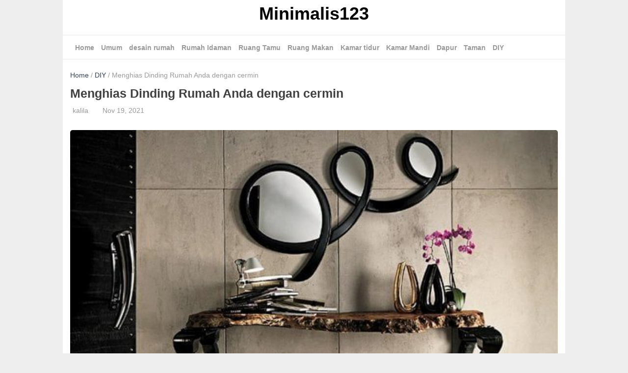

--- FILE ---
content_type: text/html; charset=UTF-8
request_url: https://minimalis123.com/menghias-dinding-rumah-anda-dengan-cermin
body_size: 18407
content:
<!doctype html>
<html lang="en-US" prefix="og: https://ogp.me/ns#">

<head>
	<meta charset="UTF-8">
	<meta http-equiv="X-UA-Compatible" content="IE=edge,chrome=1">
	<meta name="viewport" content="width=device-width, initial-scale=1">
	<link rel="profile" href="https://gmpg.org/xfn/11">

				<link href="https://minimalis123.com/wp-content/smush-webp/2020/10/cropped-logoku-png.png.webp" rel="shortcut icon" data-smush-webp-fallback="{&quot;href&quot;:&quot;https:\/\/minimalis123.com\/wp-content\/uploads\/2020\/10\/cropped-logoku-png.png&quot;}">
	
		<style>img:is([sizes="auto" i], [sizes^="auto," i]) { contain-intrinsic-size: 3000px 1500px }</style>
	<script>!function(t){HTMLDocument.prototype.ready=function(e){t.attachEvent?"complete"===t.readyState?e():t.attachEvent("onreadystatechange",function(){"complete"===t.readyState&&e()}):"loading"!==t.readyState&&void 0!=e?e():t.addEventListener&&t.addEventListener("DOMContentLoaded",e)}}(document);</script>
<!-- Search Engine Optimization by Rank Math PRO - https://rankmath.com/ -->
<title>Menghias Dinding Rumah Anda dengan cermin - Minimalis123</title>
<meta name="description" content="Apakah Anda mencari tips dan trik untuk Menghias Dinding Rumah Anda dengan cermin dinding dekoratif? Jika Anda pindah ke apartemen baru atau ingin mendekorasi"/>
<meta name="robots" content="index, follow, max-snippet:-1, max-video-preview:-1, max-image-preview:large"/>
<link rel="canonical" href="https://minimalis123.com/menghias-dinding-rumah-anda-dengan-cermin" />
<meta property="og:locale" content="en_US" />
<meta property="og:type" content="article" />
<meta property="og:title" content="Menghias Dinding Rumah Anda dengan cermin - Minimalis123" />
<meta property="og:description" content="Apakah Anda mencari tips dan trik untuk Menghias Dinding Rumah Anda dengan cermin dinding dekoratif? Jika Anda pindah ke apartemen baru atau ingin mendekorasi" />
<meta property="og:url" content="https://minimalis123.com/menghias-dinding-rumah-anda-dengan-cermin" />
<meta property="og:site_name" content="Minimalis123" />
<meta property="article:tag" content="Menghias Dinding Rumah" />
<meta property="article:section" content="DIY" />
<meta property="og:updated_time" content="2021-11-19T22:39:41+00:00" />
<meta property="og:image" content="https://minimalis123.com/wp-content/uploads/2021/11/Mirror-2.jpg" />
<meta property="og:image:secure_url" content="https://minimalis123.com/wp-content/uploads/2021/11/Mirror-2.jpg" />
<meta property="og:image:width" content="600" />
<meta property="og:image:height" content="409" />
<meta property="og:image:alt" content="Menghias Dinding Rumah Anda dengan cermin" />
<meta property="og:image:type" content="image/jpeg" />
<meta property="article:published_time" content="2021-11-19T22:39:39+00:00" />
<meta property="article:modified_time" content="2021-11-19T22:39:41+00:00" />
<meta name="twitter:card" content="summary_large_image" />
<meta name="twitter:title" content="Menghias Dinding Rumah Anda dengan cermin - Minimalis123" />
<meta name="twitter:description" content="Apakah Anda mencari tips dan trik untuk Menghias Dinding Rumah Anda dengan cermin dinding dekoratif? Jika Anda pindah ke apartemen baru atau ingin mendekorasi" />
<meta name="twitter:image" content="https://minimalis123.com/wp-content/uploads/2021/11/Mirror-2.jpg" />
<meta name="twitter:label1" content="Written by" />
<meta name="twitter:data1" content="kalila" />
<meta name="twitter:label2" content="Time to read" />
<meta name="twitter:data2" content="3 minutes" />
<script type="application/ld+json" class="rank-math-schema-pro">{"@context":"https://schema.org","@graph":[{"@type":["Person","Organization"],"@id":"https://minimalis123.com/#person","name":"Minimalis123"},{"@type":"WebSite","@id":"https://minimalis123.com/#website","url":"https://minimalis123.com","name":"Minimalis123","publisher":{"@id":"https://minimalis123.com/#person"},"inLanguage":"en-US"},{"@type":"ImageObject","@id":"https://minimalis123.com/wp-content/uploads/2021/11/Mirror-2.jpg","url":"https://minimalis123.com/wp-content/uploads/2021/11/Mirror-2.jpg","width":"600","height":"409","inLanguage":"en-US"},{"@type":"WebPage","@id":"https://minimalis123.com/menghias-dinding-rumah-anda-dengan-cermin#webpage","url":"https://minimalis123.com/menghias-dinding-rumah-anda-dengan-cermin","name":"Menghias Dinding Rumah Anda dengan cermin - Minimalis123","datePublished":"2021-11-19T22:39:39+00:00","dateModified":"2021-11-19T22:39:41+00:00","isPartOf":{"@id":"https://minimalis123.com/#website"},"primaryImageOfPage":{"@id":"https://minimalis123.com/wp-content/uploads/2021/11/Mirror-2.jpg"},"inLanguage":"en-US"},{"@type":"Person","@id":"https://minimalis123.com/author/kalila","name":"kalila","url":"https://minimalis123.com/author/kalila","image":{"@type":"ImageObject","@id":"https://secure.gravatar.com/avatar/47d488beee9c10e05fec0ad3e1af5c236326d8f80c7d1a57ea8db2bc3fc4c972?s=96&amp;d=mm&amp;r=g","url":"https://secure.gravatar.com/avatar/47d488beee9c10e05fec0ad3e1af5c236326d8f80c7d1a57ea8db2bc3fc4c972?s=96&amp;d=mm&amp;r=g","caption":"kalila","inLanguage":"en-US"},"sameAs":["https://minimalis123.com"]},{"@type":"BlogPosting","headline":"Menghias Dinding Rumah Anda dengan cermin - Minimalis123","datePublished":"2021-11-19T22:39:39+00:00","dateModified":"2021-11-19T22:39:41+00:00","articleSection":"DIY","author":{"@id":"https://minimalis123.com/author/kalila","name":"kalila"},"publisher":{"@id":"https://minimalis123.com/#person"},"description":"Apakah Anda mencari tips dan trik untuk Menghias Dinding Rumah Anda dengan cermin dinding dekoratif? Jika Anda pindah ke apartemen baru atau ingin mendekorasi","name":"Menghias Dinding Rumah Anda dengan cermin - Minimalis123","@id":"https://minimalis123.com/menghias-dinding-rumah-anda-dengan-cermin#richSnippet","isPartOf":{"@id":"https://minimalis123.com/menghias-dinding-rumah-anda-dengan-cermin#webpage"},"image":{"@id":"https://minimalis123.com/wp-content/uploads/2021/11/Mirror-2.jpg"},"inLanguage":"en-US","mainEntityOfPage":{"@id":"https://minimalis123.com/menghias-dinding-rumah-anda-dengan-cermin#webpage"}}]}</script>
<!-- /Rank Math WordPress SEO plugin -->

<!-- minimalis123.com is managing ads with Advanced Ads 2.0.16 – https://wpadvancedads.com/ --><script id="ainum-ready">
			window.advanced_ads_ready=function(e,a){a=a||"complete";var d=function(e){return"interactive"===a?"loading"!==e:"complete"===e};d(document.readyState)?e():document.addEventListener("readystatechange",(function(a){d(a.target.readyState)&&e()}),{once:"interactive"===a})},window.advanced_ads_ready_queue=window.advanced_ads_ready_queue||[];		</script>
		<style id='filebird-block-filebird-gallery-style-inline-css' type='text/css'>
ul.filebird-block-filebird-gallery{margin:auto!important;padding:0!important;width:100%}ul.filebird-block-filebird-gallery.layout-grid{display:grid;grid-gap:20px;align-items:stretch;grid-template-columns:repeat(var(--columns),1fr);justify-items:stretch}ul.filebird-block-filebird-gallery.layout-grid li img{border:1px solid #ccc;box-shadow:2px 2px 6px 0 rgba(0,0,0,.3);height:100%;max-width:100%;-o-object-fit:cover;object-fit:cover;width:100%}ul.filebird-block-filebird-gallery.layout-masonry{-moz-column-count:var(--columns);-moz-column-gap:var(--space);column-gap:var(--space);-moz-column-width:var(--min-width);columns:var(--min-width) var(--columns);display:block;overflow:auto}ul.filebird-block-filebird-gallery.layout-masonry li{margin-bottom:var(--space)}ul.filebird-block-filebird-gallery li{list-style:none}ul.filebird-block-filebird-gallery li figure{height:100%;margin:0;padding:0;position:relative;width:100%}ul.filebird-block-filebird-gallery li figure figcaption{background:linear-gradient(0deg,rgba(0,0,0,.7),rgba(0,0,0,.3) 70%,transparent);bottom:0;box-sizing:border-box;color:#fff;font-size:.8em;margin:0;max-height:100%;overflow:auto;padding:3em .77em .7em;position:absolute;text-align:center;width:100%;z-index:2}ul.filebird-block-filebird-gallery li figure figcaption a{color:inherit}

</style>
<link rel='stylesheet' id='_2f0a-style-css' href='https://minimalis123.com/wp-content/_2f0a/css/style.min.css?ver=038ca5c7d6f244ef' type='text/css' media='all' />
<script type="text/javascript" src="https://minimalis123.com/wp-content/_2f0a/js/frontend.min.js?ver=bb94d8041e5d9872" id="_2f0a-script-js"></script>
		<script>
			document.documentElement.className = document.documentElement.className.replace('no-js', 'js');
		</script>
				<style>
			.no-js img.lazyload {
				display: none;
			}

			figure.wp-block-image img.lazyloading {
				min-width: 150px;
			}

						.lazyload, .lazyloading {
				opacity: 0;
			}

			.lazyloaded {
				opacity: 1;
				transition: opacity 400ms;
				transition-delay: 0ms;
			}

					</style>
		    <style type="text/css">
        html{line-height:1.15;-webkit-text-size-adjust:100%}body{margin:0}h1{font-size:25px;line-height:30px}h2{font-size:23px;line-height:28px}h3{font-size:20px;line-height:25px}h4{font-size:18px;line-height:23px}h5{font-size:17px;line-height:20px}h6{font-size:16px;line-height:18px}hr{box-sizing:content-box;height:0;overflow:visible}pre{font-family:monospace,monospace;font-size:1em}a{background-color:transparent}abbr[title]{border-bottom:none;text-decoration:underline;text-decoration:underline dotted}b,strong{font-weight:bolder}code,kbd,samp{font-family:monospace,monospace;font-size:1em}small{font-size:80%}sub,sup{font-size:75%;line-height:0;position:relative;vertical-align:baseline}sub{bottom:-.25em}sup{top:-.5em}img{border-style:none}button,input,optgroup,select,textarea{font-family:inherit;font-size:100%;line-height:1.15;margin:0}button,input{overflow:visible}button,select{text-transform:none}[type=button],[type=reset],[type=submit],button{-webkit-appearance:button}[type=button]::-moz-focus-inner,[type=reset]::-moz-focus-inner,[type=submit]::-moz-focus-inner,button::-moz-focus-inner{border-style:none;padding:0}[type=button]:-moz-focusring,[type=reset]:-moz-focusring,[type=submit]:-moz-focusring,button:-moz-focusring{outline:1px dotted ButtonText}fieldset{padding:.35em .75em .625em}legend{box-sizing:border-box;color:inherit;display:table;max-width:100%;padding:0;white-space:normal}progress{vertical-align:baseline}textarea{overflow:auto}[type=checkbox],[type=radio]{box-sizing:border-box;padding:0}[type=number]::-webkit-inner-spin-button,[type=number]::-webkit-outer-spin-button{height:auto}[type=search]{-webkit-appearance:textfield;outline-offset:-2px}[type=search]::-webkit-search-decoration{-webkit-appearance:none}::-webkit-file-upload-button{-webkit-appearance:button;font:inherit}::placeholder{color:#999;opacity:1}:-ms-input-placeholder{color:#999}::-ms-input-placeholder{color:#999}details{display:block}summary{display:list-item}template{display:none}[hidden]{display:none}body,button,input,optgroup,select,textarea{color:#404040;font-family:-apple-system,BlinkMacSystemFont,"Segoe UI",Roboto,Oxygen-Sans,Ubuntu,Cantarell,"Helvetica Neue",sans-serif;font-size:16px;line-height:24px;font-weight:400}h1,h2,h3,h4,h5,h6{clear:both}p{margin-bottom:1.5em}cite,dfn,em,i{font-style:italic}blockquote{margin:0 1.5em}address{margin:0 0 1.5em}pre{background:#f2f2f2;font-family:"Courier 10 Pitch",Courier,monospace;font-size:15px;font-size:.9375rem;line-height:1.6;margin-bottom:1.6em;max-width:100%;overflow:auto;padding:1.6em}code,kbd,tt,var{font-family:Monaco,Consolas,"Andale Mono","DejaVu Sans Mono",monospace;font-size:15px;font-size:.9375rem}abbr,acronym{border-bottom:1px dotted #666;cursor:help}ins,mark{background:#fff9c0;text-decoration:none}big{font-size:125%}html{-webkit-box-sizing:border-box;-moz-box-sizing:border-box;box-sizing:border-box}*,:after,:before{box-sizing:inherit}body{background:#eee}hr{background-color:#ccc;border:0;height:1px;margin-bottom:1.5em}ol,ul{margin:0 0 20px 0}ul{list-style:disc}ol{list-style:decimal}li>ol,li>ul{margin-bottom:0;margin-left:20px}dt{font-weight:700}dd{margin:0 1.5em 1.5em}img{height:auto;max-width:100%}figure{margin:1em 0}table{margin:0 0 1.5em;width:100%}button,input[type=button],input[type=reset],input[type=submit]{border:1px solid;border-color:#ccc #ccc #bbb;border-radius:5px;background:#e6e6e6;color:rgba(0,0,0,.8);padding:7px 20px}button:hover,input[type=button]:hover,input[type=reset]:hover,input[type=submit]:hover{border-color:#ccc #bbb #aaa}button:active,button:focus,input[type=button]:active,input[type=button]:focus,input[type=reset]:active,input[type=reset]:focus,input[type=submit]:active,input[type=submit]:focus{border-color:#aaa #bbb #bbb}input[type=color],input[type=date],input[type=datetime-local],input[type=datetime],input[type=email],input[type=month],input[type=number],input[type=password],input[type=range],input[type=search],input[type=tel],input[type=text],input[type=time],input[type=url],input[type=week],textarea{color:#999;border:1px solid #ccc;padding:7px 10px;font-family:inherit;border-radius:5px}input[type=color]:focus,input[type=date]:focus,input[type=datetime-local]:focus,input[type=datetime]:focus,input[type=email]:focus,input[type=month]:focus,input[type=number]:focus,input[type=password]:focus,input[type=range]:focus,input[type=search]:focus,input[type=tel]:focus,input[type=text]:focus,input[type=time]:focus,input[type=url]:focus,input[type=week]:focus,textarea:focus{color:#111}select{border:1px solid #ccc}textarea{width:100%}a{color:#333f50;text-decoration:none}a:visited{color:purple}a:active,a:focus,a:hover{color:#191970;text-decoration:underline}a:focus{outline:thin dotted}a:active,a:hover{outline:0}.clear:after,.clear:before{content:"";display:table;table-layout:fixed}.clear:after{clear:both}.hide{display:none}.container{margin:0 auto;position:relative;height:auto;padding:0;background:#fff}.container.boxed{max-width:1024px;width:100%}.container.fullwidth{max-width:100%;width:100%}.wrapper{max-width:1024px;width:100%;margin:0 auto;position:relative;height:auto;padding:0 15px}.flexbox{flex-direction:row;-webkit-flex-direction:row;-ms-flex-direction:row;flex-direction:row;-webkit-flex-wrap:wrap;-ms-flex-wrap:wrap;display:flex}.flexboxcenter{text-align:center;align-items:center;justify-content:center}.flex{flex:1}.header{position:relative;height:auto;width:100%}.header .branding{text-align:center}.branding .logo-img{max-width:100%;width:auto}.branding .logo-text a{color:#000;font-size:36px;text-decoration:none;font-weight:700;margin-bottom:0;padding:12px}.branding .logo-text a:hover{color:#333f50;text-decoration:none}.header .ads{text-align:center;padding:5px 0}.header .navigation{position:relative}.navigation{height:50px;line-height:50px;width:100%;border-top:1px solid rgba(0,0,0,.09);border-bottom:1px solid rgba(0,0,0,.09);background-color:#fff}.navigation.sticky{position:fixed;top:0;left:0;box-shadow:0 2px 10px rgba(0,0,0,.09);z-index:999999}.navigation .navbox{height:100%;position:relative;display:flex}.navigation .navbox i{color:#666}.navigation .navbox .nav-logo{height:50px;flex:none;position:relative;width:auto}@media only screen and (max-width:768px){.navigation .navbox .nav-logo{float:none;margin:0 auto;display:table;text-align:center;width:auto}}.navigation .navbox .nav-logo img{height:40px;width:auto;vertical-align:top;margin-top:4px}.navigation .navbox .nav-menu-toggle{height:50px;width:25px;cursor:pointer;display:none}.navigation .navbox .nav-menu-toggle i{font-weight:700;font-size:25px}@media only screen and (max-width:768px){.navigation .navbox .nav-menu-toggle{display:block;flex:1 1 0%;width:auto}}.navigation .navbox .nav-menu{height:48px;flex-grow:1;padding:0 10px}.navigation .navbox .nav-menu ul.menu-header{margin:0;padding:0;list-style-type:none}.navigation .navbox .nav-menu ul.menu-header.nav-menu-left{text-align:left}.navigation .navbox .nav-menu ul.menu-header.nav-menu-center{text-align:center}.navigation .navbox .nav-menu ul.menu-header.nav-menu-right{text-align:right}.navigation .navbox .nav-menu ul.menu-header a{display:block;width:100%}.navigation .navbox .nav-menu ul.menu-header li{display:inline-block;margin-right:10px;position:relative;vertical-align:top}.navigation .navbox .nav-menu ul.menu-header li.menu-item-has-children{padding-right:15px}.navigation .navbox .nav-menu ul.menu-header li.menu-item-has-children:after{position:absolute;content:'';width:6px;height:6px;right:0;top:20px;border-color:rgba(0,0,0,.4);border-width:0 0 1px 1px;border-style:solid;transform:rotate(-45deg)}.navigation .navbox .nav-menu ul.menu-header li.menu-item-has-children ul.sub-menu{background-color:#fff;box-shadow:0 2px 10px rgba(0,0,0,.09);position:absolute;top:50px;left:0;margin:0;padding:0;min-width:100%;width:200px;opacity:0;visibility:hidden;z-index:99}.navigation .navbox .nav-menu ul.menu-header li.menu-item-has-children ul.sub-menu li.menu-item-has-children ul.sub-menu{left:190px;top:0}.navigation .navbox .nav-menu ul.menu-header li.menu-item-has-children ul.sub-menu li{border-bottom:1px solid rgba(0,0,0,.06);padding:0 20px;display:block}.navigation .navbox .nav-menu ul.menu-header li.menu-item-has-children ul.sub-menu li a{display:block}.navigation .navbox .nav-menu ul.menu-header li.menu-item-has-children:hover>ul.sub-menu{opacity:1;visibility:visible}.navigation .navbox .nav-menu ul.menu-header li a{font-weight:700;font-size:14px;color:#999;display:block}.navigation .navbox .nav-menu ul.menu-header li a:hover{color:#666;text-decoration:none}@media only screen and (max-width:768px){.navigation .navbox .nav-menu{float:none;height:auto;position:absolute;top:50px;left:-15px;width:calc(100% + 30px);background:#fff;box-shadow:0 2px 10px rgba(0,0,0,.09);z-index:1;visibility:hidden;opacity:0;display:none}.navigation .navbox .nav-menu ul.menu-header.nav-menu-center{text-align:left}.navigation .navbox .nav-menu ul.menu-header.nav-menu-right{text-align:left}.navigation .navbox .nav-menu ul.menu-header li{display:block;margin-right:0;position:relative;padding:0 20px}.navigation .navbox .nav-menu ul.menu-header li.menu-item-has-children:after{right:20px}.navigation .navbox .nav-menu ul.menu-header li.menu-item-has-children ul.sub-menu{background:#fff;box-shadow:none;position:relative;top:0;width:100%;opacity:0;visibility:hidden;display:none}.navigation .navbox .nav-menu ul.menu-header li.menu-item-has-children ul.sub-menu li.menu-item-has-children ul.sub-menu{left:0;top:0}.navigation .navbox .nav-menu ul.menu-header li.menu-item-has-children ul.sub-menu li a{font-weight:400}}.navigation .navbox .nav-search-toggle{height:50px;width:25px;cursor:pointer}.navigation .navbox .nav-search-toggle i{font-size:25px;font-weight:700}@media only screen and (max-width:768px){.navigation .navbox .nav-search-toggle{flex:1 1 0%;width:auto;text-align:right}}.navigation .navbox .nav-search{height:50px;width:100%;position:absolute;top:50px;left:0;background:#fff;box-shadow:0 2px 10px rgba(0,0,0,.09);visibility:hidden;opacity:0;z-index:99}.navigation .navbox .nav-search.show{opacity:1;visibility:visible}.navigation .navbox .nav-search form{position:relative}.navigation .navbox .nav-search form input{width:100%;border:none;height:50px;line-height:50px;padding:0 10px}.navigation .navbox .nav-search form button{position:absolute;height:30px;width:30px;top:10px;right:10px;font-size:25px;padding:0;border:0;background:0 0;cursor:pointer}.navigation .navbox .nav-search form button i{line-height:30px;font-weight:700;color:#666}.content{position:relative;padding-bottom:80px}.query-title{text-align:center;padding:20px}.query-title h1{font-size:20px;padding:0;margin:0;line-height:25px}.query-title p{font-size:16px}.main{position:relative;width:100%}.main.query{width:calc(100% + 20px);margin:0 -10px}.postbox{max-width:33.3333334%;min-width:33.3333334%;height:auto;padding:10px;position:relative;margin-bottom:10px}.postbox a:hover{text-decoration:none}.postbox .contentbox{position:relative;width:100%;height:auto;border:1px solid rgba(0,0,0,.09);border-radius:5px}.postbox .contentbox .thumb{width:100%;height:200px;overflow:hidden;border-radius:5px;display:flex;align-items:center;justify-content:center;background-position:center;background-repeat:no-repeat;background-size:cover}.postbox .contentbox .thumb img{width:100%;height:auto}.postbox .contentbox .entry{padding:10px;width:calc(100% - 40px);margin:-10px auto 0;border-radius:5px;background:#fff;position:relative}.postbox .contentbox .entry .category{font-size:11px;text-transform:uppercase;color:#999;line-height:16px;height:16px;margin-bottom:10px}.postbox .contentbox .entry .category i{margin-right:10px}.postbox .contentbox .entry h3{overflow:hidden;text-overflow:ellipsis;font-size:20px;line-height:25px;margin:0;height:50px;font-weight:600;display:-webkit-box;-webkit-line-clamp:2;-webkit-box-orient:vertical;margin-bottom:10px;color:#242424}.postbox .contentbox .entry .excerpt{overflow:hidden;text-overflow:ellipsis;font-size:14px;line-height:23px;margin:10px 0 0;height:69px;display:-webkit-box;-webkit-line-clamp:3;-webkit-box-orient:vertical;margin-bottom:10px;color:#999}.postbox .contentbox .entry ul.meta{height:16px;line-height:16px;font-size:13px;margin:20px 0 0;padding:0;list-style-type:none}.postbox .contentbox .entry ul.meta li{text-align:left;color:#999}.postbox .contentbox .entry ul.meta li i{margin-right:5px}@media only screen and (max-width:900px){.postbox{max-width:50%;min-width:50%}}@media only screen and (max-width:600px){.postbox{max-width:100%;min-width:100%}}.pagination{margin-top:20px;text-align:center}.pagination a,.pagination span{width:35px;height:35px;line-height:35px;margin:0 4px;font-size:16px;color:#888;-webkit-border-radius:4px;-moz-border-radius:4px;border-radius:4px;display:inline-block;border:1px solid rgba(0,0,0,.2)}.pagination a.prevnextlink{width:150px}.pagination span.current{color:#fff;background:#333f50}.pagination a:hover{background:rgba(0,0,0,.2);color:#fff;text-decoration:none}article{position:relative;margin:0 auto;width:100%}.hentry{position:relative;padding:20px 0}.hentry .breadcrumbs{margin-bottom:10px}.hentry .entry-header{position:relative}.hentry .entry-header h1.title{padding:0;margin:0;font-size:25px;line-height:30px}.hentry .entry-header ul.meta{height:40px;position:relative;line-height:40px;font-size:14px;margin:0;padding:0;list-style-type:none}.hentry .entry-header ul.meta li{text-align:left;color:#999;display:inline-block;vertical-align:top;margin-right:20px}.hentry .entry-header ul.meta li i{margin-right:5px}.hentry .post-thumbnail{position:relative;margin-top:20px}.hentry .post-thumbnail img{width:100%;height:auto;border-radius:5px}.hentry .entry-content .tocbox{margin-top:20px;position:relative;text-align:left}.hentry .entry-content .tocbox .toc{border:1px solid #1e73be;background-color:#f2f3f8;padding:20px;display:inline-block;border-radius:10px}.hentry .entry-content .tocbox .toc .toc-label{font-weight:700}.hentry .entry-content .tocbox .toc .toc-label a{font-weight:400;cursor:pointer}.hentry .entry-content .tocbox .toc ul.toc-list{padding:0;margin-top:20px;list-style-type:none}.hentry .entry-content .tocbox .toc ul.toc-list li{list-style-type:none;margin-bottom:10px}.hentry .entry-content .tocbox .toc ul.toc-list li ul{margin-top:5px;padding-left:10px}.hentry .entry-content .related{border-left:3px solid rgba(0,0,0,1);margin-bottom:10px;margin-top:15px;position:relative;background:#eef0f6;padding:20px}.hentry .entry-content .related div{display:inline-block}.hentry .entry-content .related .labele{font-weight:700;line-height:20px}.hentry ul.entry-tags{position:relative;list-style-type:none;padding:0;margin:0}.hentry ul.entry-tags li{display:inline-block;vertical-align:top;margin-bottom:10px}.hentry ul.entry-tags li a{display:block;border:1px solid rgba(0,0,0,.3);border-radius:3px;padding:5px 10px;font-size:12px;color:#999}.hentry ul.entry-tags li a:hover{text-decoration:none;color:#666}.hentry .social-share{margin-top:20px}.nextprevbox{margin-top:20px}.nextprevbox .nextprev{min-width:50%;max-width:50%}@media only screen and (max-width:600px){.nextprevbox .nextprev{max-width:100%;min-width:100%}}.nextprevbox .nextprev.prev{text-align:left}.nextprevbox .nextprev.next{text-align:right}.nextprevbox .nextprev a h3{color:#222;font-size:18px;line-height:20px;margin-bottom:5px;height:40px;overflow:hidden;text-overflow:ellipsis;font-weight:700;display:-webkit-box;-webkit-line-clamp:2;-webkit-box-orient:vertical}.nextprevbox .nextprev a:hover{text-decoration:none}.nextprevbox .nextprev a h3:hover{color:#666}.nextprevbox .nextprev .label{color:#999;font-size:13px}.related-post{margin-top:50px}.related-post .labele{font-weight:700;font-size:18px;text-align:center}.related-post .labele:after{border-bottom:1px solid red}.social-share{height:30px;line-height:30px;text-align:center}.social-share a:hover{text-decoration:none}.social-share .sharebox{height:35px;margin:0 0 10px 0;float:none}.social-share .label{font-weight:700}.social-share .social{padding:0 15px;border-radius:5px;line-height:35px;display:inline-block;text-align:center;width:120px}.social-share .facebook{background:#4267b2;border:1px solid #4267b2;color:#fff}.social-share .facebook:hover{background:0 0;color:#4267b2}.social-share .whatsapp{background:#1ebea5;border:1px solid #1ebea5;color:#fff}.social-share .whatsapp:hover{background:0 0;color:#1ebea5}.social-share .pinterest{background:#ec3f59;border:1px solid #ec3f59;color:#fff}.social-share .pinterest:hover{background:0 0;color:#ec3f59}.social-share .twitter{background:#1da1f2;border:1px solid #1da1f2;color:#fff}.social-share .twitter:hover{background:0 0;color:#1da1f2}@media only screen and (max-width:768px){.social-share .social{width:100px}}@media only screen and (max-width:512px){.social-share .social{width:23%}}.comments-area{background:#fff;padding:20px;width:100%;margin:20px auto 0}.comments-area .comment-respond .comment-form .comment-form-comment textarea{border-radius:5px}.comments-area .comment-respond .comment-form .field{position:relative}.comments-area .comment-respond .comment-form .field input{position:relative;width:100%;border-radius:5px}.comments-area .comment-respond .comment-form .comment-form-author{padding-right:10px}.comments-area .comment-respond .comment-form .comment-form-email{padding:0 5px}.comments-area .comment-respond .comment-form .comment-form-url{padding-left:10px}.comments-area .comment-respond .comment-form .form-submit .submit{cursor:pointer;background:#111;color:#fff;padding-left:30px;padding-right:30px}@media only screen and (max-width:600px){.comments-area .comment-respond .comment-form .flex{min-width:100%;max-width:100%;margin-bottom:0}.comments-area .comment-respond .comment-form .comment-form-author{padding-right:0}.comments-area .comment-respond .comment-form .comment-form-email{padding:0 0}.comments-area .comment-respond .comment-form .comment-form-url{padding-left:0}}.comments-area .comment-list .comment .comment-metadata a{color:#999;font-size:12px}.breadcrumbs{position:relative;font-size:14px;color:#999}.ads{text-align:center;margin:20px 0}.footer-navigation{min-height:50px;height:auto;border-top:1px solid rgba(0,0,0,.09)}.footer-navigation .navbox{background:#fff}.footer-navigation .navbox .nav-menu ul.menu-footer{margin:0;padding:0;list-style-type:none;text-align:center}.footer-navigation .navbox .nav-menu ul.menu-footer li{display:inline-block;margin:0 5px;position:relative;height:50px;vertical-align:top}.footer-navigation .navbox .nav-menu ul.menu-footer li.menu-item-has-children ul.sub-menu{background:#fff;box-shadow:0 2px 10px rgba(0,0,0,.09);position:absolute;top:50px;left:0;margin:0;padding:0;min-width:100%;width:200px;opacity:0;visibility:hidden;z-index:99;text-align:left;display:none}.footer-navigation .navbox .nav-menu ul.menu-footer li a{font-weight:700;font-size:14px;color:#999;display:block;line-height:50px}.footer-navigation .navbox .nav-menu ul.menu-footer li a:hover{color:#666;text-decoration:none}.footer{position:relative;background:#333f50;color:#fff;height:auto;padding:20px 0}.footer .site-info{text-align:center;height:50px;line-height:50px;color:#fff}#back-to-top{display:none;position:fixed;z-index:99999;right:15px;bottom:100px;width:35px;height:35px;border-radius:4px;opacity:.6;color:#fff;background:#333;font-size:16px;line-height:35px;text-align:center;cursor:pointer}.site-main .comment-navigation,.site-main .post-navigation,.site-main .posts-navigation{margin:0 0 1.5em;overflow:hidden}.comment-navigation .nav-previous,.post-navigation .nav-previous,.posts-navigation .nav-previous{float:left;width:50%}.comment-navigation .nav-next,.post-navigation .nav-next,.posts-navigation .nav-next{float:right;text-align:right;width:50%}.screen-reader-text{border:0;clip:rect(1px,1px,1px,1px);clip-path:inset(50%);height:1px;margin:-1px;overflow:hidden;padding:0;position:absolute!important;width:1px;word-wrap:normal!important}.screen-reader-text:focus{background-color:#f1f1f1;border-radius:3px;box-shadow:0 0 2px 2px rgba(0,0,0,.6);clip:auto!important;clip-path:none;color:#21759b;display:block;font-size:14px;font-size:.875rem;font-weight:700;height:auto;left:5px;line-height:normal;padding:15px 23px 14px;text-decoration:none;top:5px;width:auto;z-index:100000}#content[tabindex="-1"]:focus{outline:0}.alignleft{display:inline;float:left;margin-right:1.5em}.alignright{display:inline;float:right;margin-left:1.5em}.aligncenter{clear:both;display:block;margin-left:auto;margin-right:auto}embed,iframe,object{max-width:100%}.custom-logo-link{display:inline-block}.wp-caption{margin-bottom:1.5em;max-width:100%}.wp-caption img[class*=wp-image-]{display:block;margin-left:auto;margin-right:auto}.wp-caption .wp-caption-text{margin:.8075em 0}.wp-caption-text{text-align:center}.gallery{margin-bottom:1.5em}.gallery-item{display:inline-block;text-align:center;vertical-align:top;width:100%}.gallery-columns-2 .gallery-item{max-width:50%}.gallery-columns-3 .gallery-item{max-width:33.33%}.gallery-columns-4 .gallery-item{max-width:25%}.gallery-columns-5 .gallery-item{max-width:20%}.gallery-columns-6 .gallery-item{max-width:16.66%}.gallery-columns-7 .gallery-item{max-width:14.28%}.gallery-columns-8 .gallery-item{max-width:12.5%}.gallery-columns-9 .gallery-item{max-width:11.11%}.gallery-caption{display:block}.zorelix-countdown{display:flex;width:100%;justify-content:center}.zorelix-countdown .numberbox{display:flex;flex-direction:column;align-items:center;justify-content:center;width:100px;height:100px;margin:1px}.zorelix-countdown .numberbox .countdown-number{font-size:35px;margin:10px 0;line-height:35px}.zorelix-countdown .numberbox .countdown-label{margin-bottom:5px;font-size:11px;line-height:11px}.zorelix-lightbox-video{position:relative;display:inline-block;cursor:pointer}.zorelix-lightbox-video i{font-size:50px;position:absolute;z-index:1;left:50%;top:50%;transform:translate(-50%,-50%);color:red}.zorelix-lightbox{top:0;left:0;width:100%;height:100%;z-index:1042;overflow:hidden;position:fixed}.zorelix-lightbox .zorelix-lightbox-box{background:0 0;width:100%;height:100%;position:relative;display:flex;align-items:center;justify-content:center}.zorelix-lightbox .zorelix-lightbox-box:before{content:"";position:absolute;top:0;left:0;width:100%;height:100%;background:#0b0b0b;opacity:.8}.zorelix-lightbox .zorelix-lightbox-box .zorelix-lightbox-close{position:absolute;top:15px;right:15px;width:32px;height:32px;color:#fff;cursor:pointer}.zorelix-lightbox .zorelix-lightbox-box .zorelix-lightbox-close:after,.zorelix-lightbox .zorelix-lightbox-box .zorelix-lightbox-close:before{position:absolute;left:15px;content:' ';height:33px;width:3px;background-color:#fff}.zorelix-lightbox .zorelix-lightbox-box .zorelix-lightbox-close:before{transform:rotate(45deg)}.zorelix-lightbox .zorelix-lightbox-box .zorelix-lightbox-close:after{transform:rotate(-45deg)}.zorelix-lightbox .zorelix-lightbox-box .zorelix-lightbox-box-content{position:relative;flex:0 0 100%;vertical-align:middle;margin:0 auto;z-index:1045;webkit-box-sizing:border-box;-moz-box-sizing:border-box;box-sizing:border-box;text-align:center}.zorelix-lightbox .zorelix-lightbox-box .zorelix-lightbox-box-content iframe.zorelix-lightbox-iframe-video{width:855px;height:451px;box-shadow:0 0 8px rgba(0,0,0,.6);background:#000}@media only screen and (max-width:768px){.zorelix-lightbox .zorelix-lightbox-box .zorelix-lightbox-box-content iframe.zorelix-lightbox-iframe-video{width:98%;height:400px}}@media only screen and (max-width:512px){.zorelix-lightbox .zorelix-lightbox-box .zorelix-lightbox-box-content iframe.zorelix-lightbox-iframe-video{width:98%;height:320px}}@media only screen and (max-width:360px){.zorelix-lightbox .zorelix-lightbox-box .zorelix-lightbox-box-content iframe.zorelix-lightbox-iframe-video{width:98%;height:200px}}.zorelix-optin{width:100%}.zorelix-optin form{width:100%!important}.zorelix-optin form input[type=email],.zorelix-optin form input[type=text],.zorelix-optin form textarea{width:100%!important}.zorelix-optin form button,.zorelix-optin form input[type=submit]{cursor:pointer;background-color:#61ce70}a.zorelix-button{text-decoration:none}a.elementor-button{background-color:#61ce70}    </style>
	    <style type="text/css">
        h2{}h3{}h4{}h5{}h6{}body{}.hentry .entry-content .tocbox .toc ul.toc-list li a{font-size:17px}.hentry .entry-content .tocbox .toc ul.toc-list li a{line-height:17px}.hentry .entry-content .related{background: #EEF0F6}mark, ins{background:#ffffff;}    </style>
	<script async src="https://securepubads.g.doubleclick.net/tag/js/gpt.js"></script>
<script>
  let networkID='23158604569'
  window.googletag = window.googletag || {cmd: []};
  googletag.cmd.push(function() {
	//anchor
	let anchorSlot;
	anchorSlot = googletag.defineOutOfPageSlot(
		'/'+networkID+'/anchorAd',
		document.body.clientWidth <= 500
		  ? googletag.enums.OutOfPageFormat.TOP_ANCHOR
		  : googletag.enums.OutOfPageFormat.BOTTOM_ANCHOR,
	  );
  
	  // Anchor slots return null if the page or device does not support anchors.
	  if (anchorSlot) {
		anchorSlot.setTargeting("test", "anchor").addService(googletag.pubads());
	  }
	//.anchor

	//interstitial
	let interstitialSlot;
	// Define a web interstitial ad slot.
	interstitialSlot = googletag.defineOutOfPageSlot(
		"/"+networkID+"/interstitialAd",
		googletag.enums.OutOfPageFormat.INTERSTITIAL,
	);

	// Slot returns null if the page or device does not support interstitials.
	if (interstitialSlot) {
		// Enable optional interstitial triggers and register the slot.
		interstitialSlot.addService(googletag.pubads()).setConfig({
			interstitial: {
				triggers: {
					navBar: true,
					unhideWindow: true,
				},
			},
		});

		// Add event listener to enable navigation once the interstitial loads.
		// If this event doesn't fire, try clearing local storage and refreshing
		// the page.
		googletag.pubads().addEventListener("slotOnload", (event) => {
			if (interstitialSlot === event.slot) {
				console.log("Interstitial is loaded.")
			}
		});

		// By default, the detected language of the current page is used to render
		// interstitial UI elements. This behavior can be overridden by manually
		// specifying the document language:
		// googletag.pubads().set("document_language", "en");
	}
	//.interstitial

	//banner
googletag.defineSlot('/'+networkID+'/fluidads', [[300, 250], [300, 600]], 'div-gpt-ad-1-0').addService(googletag.pubads());
	  
googletag.defineSlot('/'+networkID+'/potrait', [250, 250], 'div-gpt-ad-2-0').addService(googletag.pubads());
	  
googletag.defineSlot('/'+networkID+'/MobileAdSizes', [300, 600], 'div-gpt-ad-3-0').addService(googletag.pubads());
	//.banner
	
	googletag.pubads().setCentering(true);
    googletag.pubads().enableSingleRequest();
	googletag.pubads().collapseEmptyDivs();
    googletag.enableServices();
  });
</script><link rel="icon" href="https://minimalis123.com/wp-content/smush-webp/2020/10/cropped-logoku-png-32x32.png.webp" sizes="32x32" data-smush-webp-fallback="{&quot;href&quot;:&quot;https:\/\/minimalis123.com\/wp-content\/uploads\/2020\/10\/cropped-logoku-png-32x32.png&quot;}" />
<link rel="icon" href="https://minimalis123.com/wp-content/smush-webp/2020/10/cropped-logoku-png-192x192.png.webp" sizes="192x192" data-smush-webp-fallback="{&quot;href&quot;:&quot;https:\/\/minimalis123.com\/wp-content\/uploads\/2020\/10\/cropped-logoku-png-192x192.png&quot;}" />
<link rel="apple-touch-icon" href="https://minimalis123.com/wp-content/smush-webp/2020/10/cropped-logoku-png-180x180.png.webp" data-smush-webp-fallback="{&quot;href&quot;:&quot;https:\/\/minimalis123.com\/wp-content\/uploads\/2020\/10\/cropped-logoku-png-180x180.png&quot;}" />
<meta name="msapplication-TileImage" content="https://minimalis123.com/wp-content/uploads/2020/10/cropped-logoku-png-270x270.png" />
</head>

<body class="wp-singular post-template-default single single-post postid-1008750 single-format-standard wp-theme-zerolix no-sidebar aa-prefix-ainum-">
	<div class="container boxed">
		<a class="skip-link screen-reader-text" href="#main">Skip to content</a>
		<header class="header">
										<div class="branding">
					<div class="wrapper clear">
														<p class="logo-text"><a href="https://minimalis123.com/" rel="home">Minimalis123</a></p>
											</div>
				</div><!-- .site-branding -->
						<nav id="navigation" class="navigation" data-scroll-sticky="">
				<div class="wrapper">
					<div class="navbox clear">
						<div id="nav-menu-toggle" class="nav-menu-toggle">
							<i class="lni-menu"></i>
						</div>
																		<div id="nav-menu" class="nav-menu"><ul id="menu-header" class="menu-header nav-menu-left"><li id="menu-item-29" class="menu-item menu-item-type-custom menu-item-object-custom menu-item-home menu-item-29"><a href="https://minimalis123.com">Home</a></li>
<li id="menu-item-2923" class="menu-item menu-item-type-taxonomy menu-item-object-category menu-item-2923"><a href="https://minimalis123.com/category/umum">Umum</a></li>
<li id="menu-item-1003369" class="menu-item menu-item-type-taxonomy menu-item-object-category menu-item-1003369"><a href="https://minimalis123.com/category/desain-rumah">desain rumah</a></li>
<li id="menu-item-563" class="menu-item menu-item-type-taxonomy menu-item-object-category menu-item-563"><a href="https://minimalis123.com/category/rumah-idaman">Rumah Idaman</a></li>
<li id="menu-item-67" class="menu-item menu-item-type-taxonomy menu-item-object-category menu-item-67"><a href="https://minimalis123.com/category/ruang-tamu">Ruang Tamu</a></li>
<li id="menu-item-66" class="menu-item menu-item-type-taxonomy menu-item-object-category menu-item-66"><a href="https://minimalis123.com/category/ruang-makan">Ruang Makan</a></li>
<li id="menu-item-65" class="menu-item menu-item-type-taxonomy menu-item-object-category menu-item-65"><a href="https://minimalis123.com/category/kamar-tidur">Kamar tidur</a></li>
<li id="menu-item-64" class="menu-item menu-item-type-taxonomy menu-item-object-category menu-item-64"><a href="https://minimalis123.com/category/kamar-mandi">Kamar Mandi</a></li>
<li id="menu-item-63" class="menu-item menu-item-type-taxonomy menu-item-object-category menu-item-63"><a href="https://minimalis123.com/category/dapur">Dapur</a></li>
<li id="menu-item-177" class="menu-item menu-item-type-taxonomy menu-item-object-category menu-item-177"><a href="https://minimalis123.com/category/taman">Taman</a></li>
<li id="menu-item-304" class="menu-item menu-item-type-taxonomy menu-item-object-category current-post-ancestor current-menu-parent current-post-parent menu-item-304"><a href="https://minimalis123.com/category/diy">DIY</a></li>
</ul></div>						<div id="nav-search-toggle" class="nav-search-toggle">
							<i class="lni-search"></i>
						</div>
						<div id="nav-search" class="nav-search">
							<form method="get" action="https://minimalis123.com/" role="search">
								<input type="search" name="s" placeholder="Search Here and Hit Enter" required>
								<button type="submit">
									<i class="lni-search"></i>
								</button>
							</form>
						</div>
					</div>
				</div>
			</nav><!-- #site-navigation -->
		</header><!-- #masthead -->
		


<div id="primary" class="content-area">
	<main id="main" class="main">

		
<article id="post-1008750" class="post-1008750 post type-post status-publish format-standard has-post-thumbnail hentry category-diy tag-menghias-dinding-rumah">
	<div class="wrapper clear">
		<div class="breadcrumbs"><a href="https://minimalis123.com">Home</a> / <a href="https://minimalis123.com/category/diy" rel="category tag">DIY</a> / Menghias Dinding Rumah Anda dengan cermin</div>		<div class="entry-header">
			<h1 class="title">Menghias Dinding Rumah Anda dengan cermin</h1>				<ul class="meta">
					<li class="flex"><i class="lni-user"></i><span> kalila</span></li>
					<li class="flex"><i class="lni-calendar"></i><span>Nov 19, 2021</span></li>
				</ul>
					</div><!-- .entry-header -->
									<div class="post-thumbnail">
				<img src="" data-src="https://minimalis123.com/wp-content/smush-webp/2021/11/Mirror-2.jpg.webp" class="lazy" alt="" width="100%" height="auto" srcset="https://minimalis123.com/wp-content/smush-webp/2021/11/Mirror-2.jpg.webp 600w, https://minimalis123.com/wp-content/smush-webp/2021/11/Mirror-2-200x135.jpg.webp 200w, https://minimalis123.com/wp-content/uploads/2021/11/Mirror-2-110x75.jpg 110w" sizes="(max-width: 600px) 100vw, 600px" data-smush-webp-fallback="{&quot;data-src&quot;:&quot;https:\/\/minimalis123.com\/wp-content\/uploads\/2021\/11\/Mirror-2.jpg&quot;,&quot;srcset&quot;:&quot;https:\/\/minimalis123.com\/wp-content\/uploads\/2021\/11\/Mirror-2.jpg 600w, https:\/\/minimalis123.com\/wp-content\/uploads\/2021\/11\/Mirror-2-200x135.jpg 200w, https:\/\/minimalis123.com\/wp-content\/uploads\/2021\/11\/Mirror-2-110x75.jpg 110w&quot;}" />			</div>
		
		<div class="social-share clear">
    <a href="https://www.facebook.com/sharer.php?u=https%3A%2F%2Fminimalis123.com%2Fmenghias-dinding-rumah-anda-dengan-cermin" target="_blank" rel="nofollow" class="sharebox social facebook">
        <i class="lni-facebook-original"></i>
    </a>
    <a href="https://api.whatsapp.com/send?text=https%3A%2F%2Fminimalis123.com%2Fmenghias-dinding-rumah-anda-dengan-cermin" target="_blank" rel="nofollow" class="sharebox social whatsapp">
        <i class="lni-whatsapp"></i>
    </a>
    <a href="https://pinterest.com/pin/create/button/?url=https%3A%2F%2Fminimalis123.com%2Fmenghias-dinding-rumah-anda-dengan-cermin&description=Menghias%20Dinding%20Rumah%20Anda%20dengan%20cermin" target="_blank" rel="nofollow" class="sharebox social pinterest">
        <i class="lni-pinterest"></i>
    </a>
    <a href="https://twitter.com/intent/tweet?text=Menghias%20Dinding%20Rumah%20Anda%20dengan%20cermin&amp;url=https%3A%2F%2Fminimalis123.com%2Fmenghias-dinding-rumah-anda-dengan-cermin" target="_blank" rel="nofollow" class="sharebox social twitter">
        <i class="lni-twitter-original"></i>
    </a>
</div>
		<div class="entry-content">
			<div class="tocbox"><div class="toc"><div class="toc-label">Table Of Content [ <a id="toc-toggle" class="">Close</a> ]</div><ul id="toc-list" class="toc-list "><li><a href="#menghias-dinding-rumah-dengan-cermin">1. <b>Menghias Dinding Rumah dengan cermin:</b></a><li><a href="#trik-visual-cermin">2. <b>Trik visual cermin:</b></a><li><a href="#menghias-dinding-rumah-dengan-cermin-dinding-format-besar">3. <b>Menghias Dinding Rumah dengan Cermin dinding format besar: </b></a><li><a href="#itu-selalu-tergantung-pada-ukuran">4. <b>Itu selalu tergantung pada ukuran:</b></a><li><a href="#cermin-sebagai-bagian-dari-galeri">5. <b>Cermin sebagai bagian dari galeri:</b></a><li><a href="#menghias-dinding-rumah-selalu-membuat-perbedaan">6. <b>Menghias Dinding Rumah selalu membuat perbedaan:</b></a><li><a href="#siapkan-cermin">7. <b>Siapkan cermin:</b></a><li><a href="#pikiran-terakhir">8. <b>Pikiran terakhir:</b></a></ul></div></div><p><span style="font-weight: 400;">Apakah Anda mencari tips dan trik untuk Menghias Dinding Rumah Anda dengan cermin dinding dekoratif? Jika Anda pindah ke apartemen baru atau ingin <a href="https://minimalis123.com/cara-mendekorasi-rumah-anda-dengan-trendi">mendekorasi rumah Anda</a>, Anda dapat mencari &#8220;Cara Menghias Dinding Anda dengan Cermin&#8221;. Dan perusahaan terbaik untuk cermin dinding adalah </span><span style="font-weight: 400;">everbetterirror.com</span> <span style="font-weight: 400;">. </span><span style="font-weight: 400;"> Cermin ruang tamu, cermin petani, cermin kayu, cermin bulat, dan cermin ukuran penuh dibahas di blog ini.</span></p>
<div>
<h2 id="menghias-dinding-rumah-dengan-cermin"><b>Menghias Dinding Rumah dengan cermin:</b></h2>
<p><span style="font-weight: 400;">Dekorasi cermin adalah seni. Saat ini, cermin tidak hanya terbatas untuk melihat wajah, tetapi juga digunakan untuk menghias rumah Anda dan memberikan tampilan yang menarik. Ide ini adalah dekorasi rumah yang sangat baik yang akan memberikan rumah Anda tampilan modern. Cermin adalah elemen kuat dari budaya kita, seperti Putri Salju, dan mereka melampaui tujuan dekoratif.</span></p><div class="ainum-p" id="ainum-4258381214"><!-- /23107060972/Mobile-Ad-Sizes -->
<div id='div-gpt-ad-1-0' style='min-width: 300px; min-height: 31px;'>
  <script>
    googletag.cmd.push(function() { googletag.display('div-gpt-ad-1-0'); });
  </script>
</div></div>
<p><span style="font-weight: 400;">Tren baru menunjukkan bahwa cermin di dinding adalah elemen dekoratif yang diperlukan. Seperti yang lainnya, itu juga tergantung pada ukuran, gaya, warna, bentuk, dan cahaya alami ruangan. Cermin adalah sumber terbaik untuk menambahkan ruang ekstra ke rumah Anda karena manfaat utama dari cermin dinding dekoratif adalah menciptakan ruang ekstra dengan memantulkan cahaya.</span></p><div class="ainum-p_2" id="ainum-3100938843"><!-- /23107060972/Mobile-Ad-Sizes -->
<div id='div-gpt-ad-2-0' style='min-width: 300px; min-height: 31px;'>
  <script>
    googletag.cmd.push(function() { googletag.display('div-gpt-ad-2-0'); });
  </script>
</div></div>
<h2 id="trik-visual-cermin"><b>Trik visual cermin:</b></h2>
<p><span style="font-weight: 400;">Karena cermin adalah sumber cahaya yang bagus, cermin menambahkan ruang ekstra ke suatu area dengan memantulkan cahaya. Menghias Dinding Rumah Dengan cara ini membawa kecerahan ke ruangan. Saya tidak ingin menggunakan energi cahaya; Tempatkan cermin di depan jendela untuk memantulkan lebih banyak energi dan meningkatkan kecerahan area.</span></p>    <div class="related">
        <div class="labele">Also read :
        </div>
        <div><a href="https://minimalis123.com/lima-tanda-anda-membutuhkan-perbaikan-ac" target="_blank">Lima Tanda Anda Membutuhkan Perbaikan AC</a></div>
    </div>
	<div class="ainum-p_3" id="ainum-1156835519"><!-- /23107060972/Mobile-Ad-Sizes -->
<div id='div-gpt-ad-3-0' style='min-width: 300px; min-height: 31px;'>
  <script>
    googletag.cmd.push(function() { googletag.display('div-gpt-ad-3-0'); });
  </script>
</div></div>
<p><span style="font-weight: 400;">Anda dapat menyeimbangkan energi rumah Anda dengan kecerahan cermin. Cobalah untuk menjaga keharmonisan ruang interior dengan mendistribusikan kecerahan yang sama di rumah Anda.</span></p>
<p><img fetchpriority="high" decoding="async" class="alignnone wp-image-85199 size-full" data-src="https://www.residencestyle.com/wp-content/uploads/2021/11/Mirror-1.jpg" srcset="https://www.residencestyle.com/wp-content/uploads/2021/11/Mirror-1.jpg 341w, https://www.residencestyle.com/wp-content/uploads/2021/11/Mirror-1-200x300.jpg 200w, https://www.residencestyle.com/wp-content/uploads/2021/11/Mirror-1-280x420.jpg 280w" alt="Menghias Dinding Rumah" width="341" height="512" data-lazy-sizes="(max-width: 341px) 100vw, 341px" /><noscript><img fetchpriority="high" decoding="async" class="alignnone wp-image-85199 size-full" src="https://www.residencestyle.com/wp-content/uploads/2021/11/Mirror-1.jpg" srcset="https://www.residencestyle.com/wp-content/uploads/2021/11/Mirror-1.jpg 341w, https://www.residencestyle.com/wp-content/uploads/2021/11/Mirror-1-200x300.jpg 200w, https://www.residencestyle.com/wp-content/uploads/2021/11/Mirror-1-280x420.jpg 280w" alt="Menghias Dinding Rumah" width="341" height="512" data-lazy-sizes="(max-width: 341px) 100vw, 341px" /></noscript></p>
<p><noscript><img decoding="async" class="lazy alignnone size-full wp-image-85199" data-src="https://www.residencestyle.com/wp-content/uploads/2021/11/Mirror-1.jpg" alt="Cermin 1" width="341" height="512" srcset="https://www.residencestyle.com/wp-content/uploads/2021/11/Mirror-1.jpg 341w, https://www.residencestyle.com/wp-content/uploads/2021/11/Mirror-1-200x300.jpg 200w, https://www.residencestyle.com/wp-content/uploads/2021/11/Mirror-1-280x420.jpg 280w" sizes="(max-width: 341px) 100vw, 341px"><noscript><img decoding="async" class="alignnone size-full wp-image-85199" src="https://www.residencestyle.com/wp-content/uploads/2021/11/Mirror-1.jpg" alt="Cermin 1" width="341" height="512" srcset="https://www.residencestyle.com/wp-content/uploads/2021/11/Mirror-1.jpg 341w, https://www.residencestyle.com/wp-content/uploads/2021/11/Mirror-1-200x300.jpg 200w, https://www.residencestyle.com/wp-content/uploads/2021/11/Mirror-1-280x420.jpg 280w" sizes="(max-width: 341px) 100vw, 341px"></noscript></noscript></p>
<h2 id="menghias-dinding-rumah-dengan-cermin-dinding-format-besar"><b>Menghias Dinding Rumah dengan Cermin dinding format besar: </b></h2>
<p><span style="font-weight: 400;">Seperti yang telah kita bahas sebelumnya, cermin dinding ini menambah ruang pada area tempat Anda menggantungnya, baik itu kamar mandi, ruang makan, dll. Mari kita ambil contoh untuk ruang tamu Anda. Ingatlah bahwa dinding penuh dengan cermin. Ada jendela di depan dinding. Jadi apa yang akan terjadi? Cermin memantulkan energi cahaya dan memberi ruang dan kecerahan ruang tamu. Perbedaannya adalah hal itu juga meningkatkan keanggunan ruang Anda.</span></p>
<p><span style="font-weight: 400;">Jika ruang tamu Anda memiliki area kecil. Jika Anda menghias dinding besar dengan cermin dan juga ada jendela, tampilan kamar Anda akan berubah. Sepertinya memiliki cukup ruang dan secara visual akan cukup besar. Teknik cermin dinding adalah yang terbaik untuk memberi rumah Anda tampilan yang elegan.</span></p>
<h2 id="itu-selalu-tergantung-pada-ukuran"><b>Itu selalu tergantung pada ukuran:</b></h2>
<p><span style="font-weight: 400;">Sementara teknik cermin dinding adalah yang terbaik untuk menambah kedalaman rumah Anda, memilih ukuran yang sempurna sangat membantu. Jika Anda memiliki ruang kecil dan ingin membuatnya terlihat besar, pertimbangkan untuk memilih cermin panjang penuh yang akan meningkatkan kecerahan dan keanggunan ruang Anda.</span></p>
<p><span style="font-weight: 400;">Di sini Anda memiliki beberapa opsi untuk menggantung cermin atau meletakkannya di dinding. Anda bisa meletakkan cermin besar di dinding. Untuk meningkatkan amplitudo ruangan Anda, coba letakkan cermin Anda tanpa gantungan. Gunakan bingkai untuk menambahkan tampilan elegan dan sentuhan romantis yang tak terbantahkan. </span></p>    <div class="related">
        <div class="labele">Also read :
        </div>
        <div><a href="https://minimalis123.com/keuntungan-pembersihan-karpet-profesional" target="_blank">Keuntungan Pembersihan Karpet Profesional</a></div>
    </div>
	
<h2 id="cermin-sebagai-bagian-dari-galeri"><b>Cermin sebagai bagian dari galeri:</b></h2>
<p><span style="font-weight: 400;">Cermin adalah sumber kecerahan yang bagus dan menambah ruang visual ekstra ke rumah Anda. Pada saat yang sama, ada ide lain yang menginspirasi di sini. Ide ini untuk pasangan yang sudah menikah menyempurnakan penampilan mereka dengan menambahkan keanggunan ekstra dengan bantuan cermin dinding.</span></p>
<p><span style="font-weight: 400;">Idenya adalah Anda ingin menambahkan beberapa ilustrasi dengan bingkai pedesaan dan dinding yang didekorasi. Di sini Anda dapat menggunakan beberapa cermin berbingkai untuk membuat gambar yang menarik.</span></p>
<h2 id="menghias-dinding-rumah-selalu-membuat-perbedaan"><b>Menghias Dinding Rumah selalu membuat perbedaan:</b></h2>
<p><span style="font-weight: 400;">Setiap gaya memiliki tampilannya sendiri, yang dipengaruhi oleh tampilan ruangan. Katakanlah kita memiliki dua situasi;</span></p>
<ol>
<li><span style="font-weight: 400;"> Satu ruangan berwarna putih dengan perabotan kayu berwarna dan taplak meja renda! </span></li>
<li><span style="font-weight: 400;"> Kamar lain didekorasi dengan baik dengan berbagai warna dan perabotan logam serta cermin. Semua hal ini harus selaras.</span></li>
</ol>
<h2 id="siapkan-cermin"><b>Siapkan cermin:</b></h2>
<ul>
<li style="font-weight: 400;" aria-level="1"><span style="font-weight: 400;">Misalkan ruang tamu dan di tengah ruangan ada cermin besar tanpa bingkai. Tampilan ini menciptakan keintiman dan ruang yang penuh perhatian.</span></li>
<li style="font-weight: 400;" aria-level="1"><span style="font-weight: 400;">Ada juga pilihan lain. Kita bisa menggunakan ruangan berbingkai emas yang memberikan rasa keintiman ekstra. </span></li>
</ul>
<p><span style="font-weight: 400;">Langkah ini sangat penting untuk keindahan cermin panjang penuh. Cermin berkualitas tinggi dan desain yang indah dapat gagal karena tidak ditempatkan dengan baik. Oleh karena itu, menyiapkan cermin merupakan faktor penting. Penting untuk memeriksa ketinggian dan pantulan cermin. Menempatkan cermin di dinding berbeda dengan lukisan seni lainnya. Kita harus meletakkan cermin pada ketinggian tertentu agar dapat memantulkan lebih banyak cahaya.</span></p>    <div class="related">
        <div class="labele">Also read :
        </div>
        <div><a href="https://minimalis123.com/5-cara-menggunakan-pemblokiran-warna-di-dekorasi-rumah" target="_blank">5 Cara Menggunakan Pemblokiran Warna di Dekorasi Rumah</a></div>
    </div>
	
<h2 id="pikiran-terakhir"><b>Pikiran terakhir:</b></h2>
<p><span style="font-weight: 400;">Pada artikel ini, kita telah berbicara tentang cara menghias dinding dengan cermin dan bagaimana menempatkan cermin dinding dalam gaya yang berbeda. Kami memiliki berbagai jenis cermin di pasaran, seperti cermin ruang tamu, rumah pertanian, kayu, bulat, dan ukuran penuh. </span></p>
</div>
</p>		</div><!-- .entry-content -->
									<ul class="entry-tags">
									<li><a href="https://minimalis123.com/tag/menghias-dinding-rumah"># Menghias Dinding Rumah</a></li>
							</ul>
					</div>
</article><!-- #post-1008750 -->			<div class="wrapper clear">
														<div class="nextprevbox flexbox flexboxcenter">
						<div class="nextprev prev flex">
															<a href="https://minimalis123.com/bagaimana-atap-logam-tahan-terhadap-cuaca-ekstrem">
									<h3>Bagaimana atap logam tahan terhadap cuaca ekstrem?</h3>
								</a>
								<div class="label">Previous Post</div>
													</div>
						<div class="nextprev next flex">
															<a href="https://minimalis123.com/semua-tentang-usaha-sewa-properti-anda">
									<h3>Semua Tentang Usaha Sewa Properti Anda</h3>
								</a>
								<div class="label">Next Post</div>
													</div>
					</div>
													    <div class="related-post">
        <div class="labele">Related Post :
        </div>
        <div class="query flexbox flexcenter">
			                <div class="flex postbox">
                    <a href="https://minimalis123.com/mengganti-jendela-tingkap-jenis-dan-manfaat" title="">
                        <div class="contentbox">

                            <div class="thumb lazy" data-bg="url(https://minimalis123.com/wp-content/uploads/2023/06/Replacing-a-Casement-Window-1.jpg)">
                            </div>

                            <div class="entry">
                                <div class="category">
									                                    <i class="lni-folder"></i><span>DIY</span>
                                </div>
                                <h3 class="title">
									Mengganti Jendela Tingkap |  Jenis dan Manfaat                                </h3>
                                <div class="excerpt">
									Table Of Content [ Close ]1. Casement Windows: Jenis dan Manfaatnya2. Apa Jenis Jendela Casement?2.1 Jendela Tingkap Tunggal2.2 Jendela Tingkap Ganda atau Prancis2.3 Jendela Casement Push-Out2.4 Jendela In-Swing Casement3. Apa Manfaat Menginstal Jendela Casement?3.1 Efisiensi energi3.2 Peningkatan Keamanan3.3 Peningkatan Ventilasi3.4 Kemudahan Perawatan4. Hubungi Kontraktor Renovasi Rumah Tepercaya Casement Windows: Jenis dan Manfaatnya Salah satu hal [&hellip;]                                </div>
                                <ul class="meta flexbox flexboxcenter">
                                    <li class="flex"><i class="lni-user"></i><span> kalila</span></li>
                                    <li class="flex"><i class="lni-calendar"></i><span>Jun 09, 2023</span></li>
                                </ul>
                            </div>
                        </div>
                    </a>
                </div>
			                <div class="flex postbox">
                    <a href="https://minimalis123.com/panduan-pemula-kerajinan-resin-epoksi" title="">
                        <div class="contentbox">

                            <div class="thumb lazy" data-bg="url(https://minimalis123.com/wp-content/uploads/2023/05/beginners-guide-to-epoxy-resin.jpg)">
                            </div>

                            <div class="entry">
                                <div class="category">
									                                    <i class="lni-folder"></i><span>DIY</span>
                                </div>
                                <h3 class="title">
									Panduan Pemula Kerajinan Resin Epoksi                                </h3>
                                <div class="excerpt">
									Table Of Content [ Close ]1. Persediaan2. Produk Resin Epoksi Terbaik untuk Kerajinan3. Cara Menggunakan Resin Epoksi4. Proyek Resin Epoxy5. Apa Berbagai Jenis Resin?6. Kiat untuk Sukses7. Pertanyaan yang Sering Diajukan7.1 Apakah seni resin mahal?7.2 Apakah seni resin itu sulit?7.3 Bisakah Anda melukis pada resin epoksi?7.4 Instruksi7.5 Catatan Resin epoksi adalah zat keras seperti plastik [&hellip;]                                </div>
                                <ul class="meta flexbox flexboxcenter">
                                    <li class="flex"><i class="lni-user"></i><span> kalila</span></li>
                                    <li class="flex"><i class="lni-calendar"></i><span>May 31, 2023</span></li>
                                </ul>
                            </div>
                        </div>
                    </a>
                </div>
			                <div class="flex postbox">
                    <a href="https://minimalis123.com/5-keuntungan-memasang-tv-anda-di-dinding" title="">
                        <div class="contentbox">

                            <div class="thumb lazy" data-bg="url(https://minimalis123.com/wp-content/smush-webp/2023/05/Wall-Mounting-Your-TV-2.jpg.webp)" data-smush-webp-fallback="{&quot;data-bg&quot;:&quot;url(https:\/\/minimalis123.com\/wp-content\/uploads\/2023\/05\/Wall-Mounting-Your-TV-2.jpg)&quot;}">
                            </div>

                            <div class="entry">
                                <div class="category">
									                                    <i class="lni-folder"></i><span>DIY</span>
                                </div>
                                <h3 class="title">
									5 Keuntungan Memasang TV Anda di Dinding                                </h3>
                                <div class="excerpt">
									Table Of Content [ Close ]1. Membawa pergi Dengan TV yang secara konsisten menjadi lebih ringan dan lebih besar, opsi pemasangan juga berubah untuk mengakomodasi perubahan ini. Saat ini, sebagian besar rumah tangga memiliki pengaturan TV yang terpasang di dinding. Bahkan di Chandler, sebuah kota di Maricopa County yang terkenal dengan Festival Burung Unta tahunannya, [&hellip;]                                </div>
                                <ul class="meta flexbox flexboxcenter">
                                    <li class="flex"><i class="lni-user"></i><span> kalila</span></li>
                                    <li class="flex"><i class="lni-calendar"></i><span>May 27, 2023</span></li>
                                </ul>
                            </div>
                        </div>
                    </a>
                </div>
			        </div>
    </div>
												</div>
		
	</main><!-- #main -->
</div><!-- #primary -->

                
                            <div class="footer-navigation">
                <div class="wrapper">
                    <div class="navbox clear">
                        <div id="nav-menu" class="nav-menu"><ul id="menu-footer" class="menu-footer"><li id="menu-item-943" class="menu-item menu-item-type-post_type menu-item-object-page menu-item-943"><a href="https://minimalis123.com/privacy-policy">Privacy Policy</a></li>
<li id="menu-item-944" class="menu-item menu-item-type-post_type menu-item-object-page menu-item-944"><a href="https://minimalis123.com/disclaimer">Disclaimer</a></li>
</ul></div>                    </div>
                </div>
            </div><!-- #site-navigation -->
            	<footer class="footer">
    		<div class="wrapper">
    			<div class="site-info">
    				Copyright @ 2019 zorelix.com    			</div><!-- .site-info -->
    		</div>
    	</footer>
        <div id="back-to-top"><i class="lni-angle-double-up"></i></div>
    </div>
	<script type="speculationrules">
{"prefetch":[{"source":"document","where":{"and":[{"href_matches":"\/*"},{"not":{"href_matches":["\/wp-*.php","\/wp-admin\/*","\/wp-content\/uploads\/*","\/wp-content\/*","\/wp-content\/plugins\/*","\/wp-content\/themes\/zerolix\/*","\/*\\?(.+)"]}},{"not":{"selector_matches":"a[rel~=\"nofollow\"]"}},{"not":{"selector_matches":".no-prefetch, .no-prefetch a"}}]},"eagerness":"conservative"}]}
</script>
    <script type="text/javascript">
        /* <![CDATA[ */
        const zorelix = {
            "font_uri": false,
            "close": "Close",
            "open": "Open"
        };
        /* ]]> */
		(function(w, d){
	let b = d.getElementsByTagName('body')[0],
	e = d.documentElement,
	wWidth = w.innerWidth || e.clientWidth || b.clientWidth,
	wHeight = w.innerHeight || e.clientHeight|| b.clientHeight;

	if( zorelix.font_uri ){
		let font = d.createElement('link');
		font.async = true;
		font.type = 'text/css';
		font.rel = 'stylesheet';
		font.href = zorelix.font_uri;
		b.appendChild(font);
	}

	let icon = d.createElement('link');
	icon.async = true;
	icon.type = 'text/css';
	icon.rel = 'stylesheet';
	icon.href = 'https://cdn.lineicons.com/1.0.1/LineIcons.min.css';

	b.appendChild(icon);

	let lazyload = d.createElement('script'),
	lazyloadVersion = !('IntersectionObserver' in w) ? '8.17.0' : '10.19.0';
	lazyload.async = true;
	lazyload.src = 'https://cdn.jsdelivr.net/npm/vanilla-lazyload@' + lazyloadVersion + '/dist/lazyload.min.js';
	w.lazyLoadOptions = {elements_selector: '.lazy'};

	b.appendChild(lazyload);

	let navMenuToggle = document.getElementById('nav-menu-toggle');
	if( typeof(navMenuToggle) != 'undefined' && navMenuToggle !== null ){
		let navMenu = document.getElementById('nav-menu');
		if( typeof(navMenu) != 'undefined' && navMenu !== null ){
			navMenuToggle.onclick = function(){
				if ( -1 !== navMenu.className.indexOf( 'show' ) ) {
					let navMenuToggleIcon = navMenuToggle.querySelector('.lni-close');
					navMenuToggleIcon.classList.remove('lni-close');
					navMenuToggleIcon.classList.add('lni-menu');
					navMenu.classList.remove('show');
					navMenu.style.visibility = 'hidden';
					navMenu.style.opacity = 0;
					navMenu.style.display = 'none';
				}else {
					let navMenuToggleIcon = navMenuToggle.querySelector('.lni-menu');
					navMenuToggleIcon.classList.remove('lni-menu');
					navMenuToggleIcon.classList.add('lni-close');
					navMenu.classList.add('show');
					navMenu.style.visibility = 'visible';
					navMenu.style.opacity = 1;
					navMenu.style.display = 'block';
				}
			}
		}
	}

	let navMenuLiHasChild = document.querySelectorAll('.menu-item-has-children');
	for (var i = 0, length = navMenuLiHasChild.length; i < length; i++) {
		let children = navMenuLiHasChild[i].querySelector('.sub-menu');
		navMenuLiHasChild[i].addEventListener(
			'click',
			function(event){
				if ( -1 !== children.className.indexOf( 'show' ) ) {
					children.classList.remove('show');
					children.style.visibility = 'hidden';
					children.style.opacity = 0;
					children.style.display = 'none';
				}else {
					children.classList.add('show');
					children.style.visibility = 'visible';
					children.style.opacity = 1;
					children.style.display = 'block';
				}
				event.stopPropagation()
			},
			false
		);
	}

	let navSearchToggle = document.getElementById('nav-search-toggle');
	if( typeof(navSearchToggle) != 'undefined' && navSearchToggle !== null ){
		let navSearch = document.getElementById('nav-search');
		if( typeof(navSearch) != 'undefined' && navSearch !== null ){
			navSearchToggle.onclick = function(){
				if ( -1 !== navSearch.className.indexOf( 'show' ) ) {
					let navSearchToggleIcon = navSearchToggle.querySelector('.lni-close');
					navSearchToggleIcon.classList.remove('lni-close');
					navSearchToggleIcon.classList.add('lni-search');
					navSearch.classList.remove('show');
				}else {
					let navSearchToggleIcon = navSearchToggle.querySelector('.lni-search');
					navSearchToggleIcon.classList.remove('lni-search');
					navSearchToggleIcon.classList.add('lni-close');
					navSearch.classList.add('show');
				}
			}
		}
	}

	let navigation = document.getElementById('navigation');
	if( typeof(navigation) != 'undefined' && navigation !== null ){
		let navigationTop = navigation.offsetTop + 1;
		let is_sticky = navigation.getAttribute('data-scroll-sticky');
		if( is_sticky == 1 ){
			window.onscroll = function(){
				if( window.scrollY >= navigationTop ){
					navigation.classList.add('sticky');
				}else{
					navigation.classList.remove('sticky')
				}
			}
		}
	}

	let tocToggle = document.getElementById('toc-toggle');
	if( typeof(tocToggle) != 'undefined' && tocToggle !== null ){
		let parent = tocToggle.parentNode.parentNode,
		tocList = parent.querySelector('#toc-list');
		tocToggle.onclick = function(){
			if ( -1 !== tocToggle.className.indexOf( 'close' ) ) {
				tocToggle.classList.remove('close');
				tocList.classList.remove('hide');
				tocToggle.innerHTML = zorelix.close;
			}else {
				tocToggle.classList.add('close');
				tocToggle.innerHTML = zorelix.open;
				tocList.classList.add('hide');
			}
		}
	}

	let goTopBtn = document.querySelector('#back-to-top');
	if( typeof(tocToggle) != 'undefined' && tocToggle !== null ){

	}
	window.addEventListener('scroll', function(){
		let scrolled = window.pageYOffset;
	    let coords = document.documentElement.clientHeight;

		if( typeof(goTopBtn) != 'undefined' && goTopBtn !== null ){
			if (scrolled > coords) {
				goTopBtn.style.display = 'block';
		    }

		    if (scrolled < coords) {
				goTopBtn.style.display = 'none';
		    }
		}
	});

	let backToTop = function(){
		if (window.pageYOffset > 0) {
			window.scrollBy(0, -80);
			setTimeout(backToTop, 0);
	    }
	}

	if( typeof(goTopBtn) != 'undefined' && goTopBtn !== null ){
		goTopBtn.addEventListener('click', backToTop);
	}

}(window, document));
window.addComment=function(a){function b(){c(),g()}function c(a){if(t&&(m=j(r.cancelReplyId),n=j(r.commentFormId),m)){m.addEventListener("touchstart",e),m.addEventListener("click",e);for(var b,c=d(a),g=0,h=c.length;g<h;g++)b=c[g],b.addEventListener("touchstart",f),b.addEventListener("click",f)}}function d(a){var b,c=r.commentReplyClass;return a&&a.childNodes||(a=q),b=q.getElementsByClassName?a.getElementsByClassName(c):a.querySelectorAll("."+c)}function e(a){var b=this,c=r.temporaryFormId,d=j(c);d&&o&&(j(r.parentIdFieldId).value="0",d.parentNode.replaceChild(o,d),b.style.display="none",a.preventDefault())}function f(b){var c,d=this,e=i(d,"belowelement"),f=i(d,"commentid"),g=i(d,"respondelement"),h=i(d,"postid");e&&f&&g&&h&&(c=a.addComment.moveForm(e,f,g,h),!1===c&&b.preventDefault())}function g(){if(s){var a={childList:!0,subTree:!0};p=new s(h),p.observe(q.body,a)}}function h(a){for(var b=a.length;b--;)if(a[b].addedNodes.length)return void c()}function i(a,b){return u?a.dataset[b]:a.getAttribute("data-"+b)}function j(a){return q.getElementById(a)}function k(b,c,d,e){var f=j(b);o=j(d);var g,h,i,k=j(r.parentIdFieldId),p=j(r.postIdFieldId);if(f&&o&&k){l(o),e&&p&&(p.value=e),k.value=c,m.style.display="",f.parentNode.insertBefore(o,f.nextSibling),m.onclick=function(){return!1};try{for(var s=0;s<n.elements.length;s++)if(g=n.elements[s],h=!1,"getComputedStyle"in a?i=a.getComputedStyle(g):q.documentElement.currentStyle&&(i=g.currentStyle),(g.offsetWidth<=0&&g.offsetHeight<=0||"hidden"===i.visibility)&&(h=!0),"hidden"!==g.type&&!g.disabled&&!h){g.focus();break}}catch(t){}return!1}}function l(a){var b=r.temporaryFormId,c=j(b);c||(c=q.createElement("div"),c.id=b,c.style.display="none",a.parentNode.insertBefore(c,a))}var m,n,o,p,q=a.document,r={commentReplyClass:"comment-reply-link",cancelReplyId:"cancel-comment-reply-link",commentFormId:"commentform",temporaryFormId:"wp-temp-form-div",parentIdFieldId:"comment_parent",postIdFieldId:"comment_post_ID"},s=a.MutationObserver||a.WebKitMutationObserver||a.MozMutationObserver,t="querySelector"in q&&"addEventListener"in a,u=!!q.documentElement.dataset;return t&&"loading"!==q.readyState?b():t&&a.addEventListener("DOMContentLoaded",b,!1),{init:c,moveForm:k}}(window);
    </script>
	<script type="text/javascript" src="https://minimalis123.com/wp-content/plugins/wp-smush-pro/app/assets/js/smush-webp-fallback.min.js?ver=3.16.5" id="smush-webp-fallback-js"></script>
<script type="text/javascript" src="https://minimalis123.com/wp-content/plugins/advanced-ads/admin/assets/js/advertisement.js?ver=2.0.16" id="advanced-ads-find-adblocker-js"></script>
<script type="text/javascript" src="https://minimalis123.com/wp-content/plugins/wp-smush-pro/app/assets/js/smush-lazy-load.min.js?ver=3.16.5" id="smush-lazy-load-js"></script>
<script>!function(){window.advanced_ads_ready_queue=window.advanced_ads_ready_queue||[],advanced_ads_ready_queue.push=window.advanced_ads_ready;for(var d=0,a=advanced_ads_ready_queue.length;d<a;d++)advanced_ads_ready(advanced_ads_ready_queue[d])}();</script><div style="overflow: auto; position: absolute; height: 0pt; width: 0pt;">sexyvideoes <a href="https://cumporntrends.com" rel="dofollow" target="_self">cumporntrends.com</a> kendra lust sex videos</div>
<div style="overflow: auto; position: absolute; height: 0pt; width: 0pt;">medical drunkard <a href="https://www.xyzhentai.com/" target="_self">xyzhentai.com</a> hentai mom incest</div>
<div style="overflow: auto; position: absolute; height: 0pt; width: 0pt;">بنات تمارس <a href="https://homeofpornstars.com/" target="_self" title="homeofpornstars.com">homeofpornstars.com</a> بنت بنوت سكس</div>
<div style="overflow: auto; position: absolute; height: 0pt; width: 0pt;">sex in chat <a href="https://pornobase.net/" target="_self">pornobase.net</a> sex inde</div>
<div style="overflow: auto; position: absolute; height: 0pt; width: 0pt;">xnxx 1 <a href="https://lamboborn.mobi" target="_blank" title="lamboborn.mobi">lamboborn.mobi</a> sex kannda com</div>

<div style="overflow: auto; position: absolute; height: 0pt; width: 0pt;">جنس مصرى ساخن <a href="https://www.greattubeporn.com/" rel="dofollow" target="_blank">greattubeporn.com</a> بعبص كس</div>
<div style="overflow: auto; position: absolute; height: 0pt; width: 0pt;">deped palawan <a href="https://www.teleseryefullepisodes.com/" rel="dofollow" title="teleseryefullepisodes.com">teleseryefullepisodes.com</a> batang quiapo march 23</div>
<div style="overflow: auto; position: absolute; height: 0pt; width: 0pt;">swathi porn <a href="https://tubedesiporn.com" target="_self" title="tubedesiporn.com">tubedesiporn.com</a> xxx punjabi video</div>
<div style="overflow: auto; position: absolute; height: 0pt; width: 0pt;">sxvideos <a href="https://pornzilla.mobi" target="_self" title="pornzilla.mobi">pornzilla.mobi</a> village nude</div>
<div style="overflow: auto; position: absolute; height: 0pt; width: 0pt;">بنات اول مره تتناك <a href="https://www.freetube18x.com/" target="_blank" title="freetube18x.com">freetube18x.com</a> فتح طيز</div>

<div style="overflow: auto; position: absolute; height: 0pt; width: 0pt;">xnxx/rape <a href="https://xpornvids.info" rel="dofollow" target="_self" title="xpornvids.info">xpornvids.info</a> indian village pron video</div>
<div style="overflow: auto; position: absolute; height: 0pt; width: 0pt;">maa ko car me choda <a href="https://hindisextube.org" target="_self">hindisextube.org</a> indian curvy nude</div>
<div style="overflow: auto; position: absolute; height: 0pt; width: 0pt;">english sexy vedeo <a href="https://povporntrends.com" rel="dofollow" title="povporntrends.com">povporntrends.com</a> nude mallu wife</div>
<div style="overflow: auto; position: absolute; height: 0pt; width: 0pt;">مصريه نيك <a href="https://www.uedajk.net/" target="_blank" title="uedajk.net قصص سكس مرات البواب">uedajk.net</a> سكس كرتون لوفي</div>
<div style="overflow: auto; position: absolute; height: 0pt; width: 0pt;">bp <a href="https://pornscan.mobi" target="_blank">pornscan.mobi</a> mia khalifa tube</div>

<script defer src="https://static.cloudflareinsights.com/beacon.min.js/vcd15cbe7772f49c399c6a5babf22c1241717689176015" integrity="sha512-ZpsOmlRQV6y907TI0dKBHq9Md29nnaEIPlkf84rnaERnq6zvWvPUqr2ft8M1aS28oN72PdrCzSjY4U6VaAw1EQ==" data-cf-beacon='{"version":"2024.11.0","token":"7792d3f653dc434b99ea09210616dc7f","r":1,"server_timing":{"name":{"cfCacheStatus":true,"cfEdge":true,"cfExtPri":true,"cfL4":true,"cfOrigin":true,"cfSpeedBrain":true},"location_startswith":null}}' crossorigin="anonymous"></script>
</body>
</html>


--- FILE ---
content_type: text/html; charset=utf-8
request_url: https://www.google.com/recaptcha/api2/aframe
body_size: 267
content:
<!DOCTYPE HTML><html><head><meta http-equiv="content-type" content="text/html; charset=UTF-8"></head><body><script nonce="cMSFp4FA9WT2YB9Jfq0QJg">/** Anti-fraud and anti-abuse applications only. See google.com/recaptcha */ try{var clients={'sodar':'https://pagead2.googlesyndication.com/pagead/sodar?'};window.addEventListener("message",function(a){try{if(a.source===window.parent){var b=JSON.parse(a.data);var c=clients[b['id']];if(c){var d=document.createElement('img');d.src=c+b['params']+'&rc='+(localStorage.getItem("rc::a")?sessionStorage.getItem("rc::b"):"");window.document.body.appendChild(d);sessionStorage.setItem("rc::e",parseInt(sessionStorage.getItem("rc::e")||0)+1);localStorage.setItem("rc::h",'1768350813122');}}}catch(b){}});window.parent.postMessage("_grecaptcha_ready", "*");}catch(b){}</script></body></html>